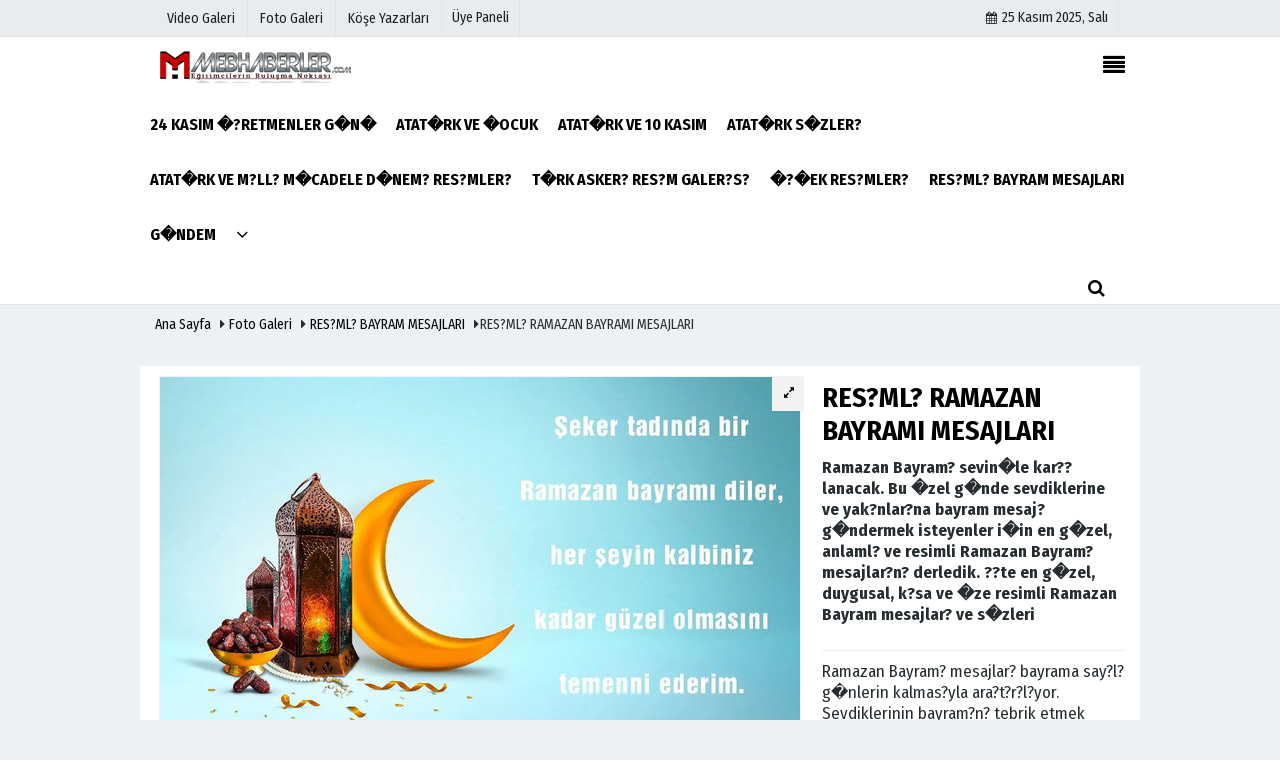

--- FILE ---
content_type: text/html; charset=UTF-8
request_url: https://www.mebhaberler.com/foto-galeri/resimli-ramazan-bayrami-mesajlari/18/
body_size: 10044
content:
        <!DOCTYPE html>
        <!--[if IE 9 ]>
        <html class="ie9" lang="tr"><![endif]-->
        <!--[if (gt IE 9)|!(IE)]><!-->
        <html lang="tr">
        <!--<![endif]-->
        <head>
            <meta name="format-detection" content="telephone=no"/>
            <meta charset="utf-8">
            <meta name="viewport" content="width=device-width,initial-scale=1,maximum-scale=5" />            <title>RES?ML? RAMAZAN BAYRAMI MESAJLARI - RES?ML? BAYRAM MESAJLARI - Meb Haberler</title>
            <meta name="description" content="Ramazan Bayram? mesajlar? bayrama say?l? g�nlerin kalmas?yla ara?t?r?l?yor. Sevdiklerinin bayram?n? tebrik etmek isteyenler i�in en g�zel, duygusal, dual?, anlaml?...">
            <meta property="og:site_name" content="https://www.mebhaberler.com"/>
            <meta property="og:title" content="RES?ML? RAMAZAN BAYRAMI MESAJLARI"/>
            <meta property="og:url" id="OgUrl" content="https://www.mebhaberler.com/foto-galeri/resimli-ramazan-bayrami-mesajlari/18/"/>
            <meta property="og:description" content="Ramazan Bayram? mesajlar? bayrama say?l? g�nlerin kalmas?yla ara?t?r?l?yor. Sevdiklerinin bayram?n? tebrik etmek isteyenler i�in en g�zel, duygusal, dual?, anlaml? k?sa ve �z resimli Ramazan Bayram? mesajlar? ve s�zlerini bir araya getirdik. ??te Ramazan Bayram?&#39;n?z m�barek olsun kutlama mesajlar?�"/>
            <meta property="og:image" id="OgImage" content="https://www.mebhaberler.com/images/galeri/2022/04/1651274607_40a4ab45cffd646efb3e937b01aafa9a_640x640.jpg"/>
            <meta property="og:type" content="article"/>
            <meta property="og:image:width" content="600"/>
            <meta property="og:image:height" content="315"/>
            <meta property="og:locale" content="tr_TR"/>
            <meta property="og:image:width" content="650"/>
            <meta property="og:image:height" content="360"/>
            <meta property="fb:app_id" content="www.facebook.com/groups/mebhabeler/" />                        <meta name="twitter:card" content="summary_large_image"/>
            <meta name="twitter:url" content="https://www.mebhaberler.com/foto-galeri/resimli-ramazan-bayrami-mesajlari/18/"/>
            <meta name="twitter:title" content="RES?ML? RAMAZAN BAYRAMI MESAJLARI"/>
            <meta name="twitter:description" content="Ramazan Bayram? sevin�le kar??lanacak. Bu �zel g�nde sevdiklerine ve yak?nlar?na bayram mesaj? g�ndermek isteyenler i�in en g�zel, anlaml? ve resimli Ramazan Bayram? mesajlar?n? derledik. ??te en g�zel, duygusal, k?sa ve �ze resimli Ramazan Bayram mesajlar? ve s�zleri"/>
            <meta name="twitter:domain" content="https://www.mebhaberler.com"/>
            <meta http-equiv="pragma" content="no-cache">
            <meta http-equiv="cache-control" content="no-cache"/>
            <meta http-equiv="content-language" content="tr"/>
            <meta http-equiv="X-UA-Compatible" content="IE=edge,chrome=1"/>
            <link rel="canonical" href="https://www.mebhaberler.com/foto-galeri/resimli-ramazan-bayrami-mesajlari/18/"/>
                        <link rel="shortcut icon" type="image/x-icon" href="https://www.mebhaberler.com/favicon.png?v=20220226001133">
            <meta name="theme-color" content="#ffffff"/>
                        <link rel="preload" href="https://fonts.googleapis.com/css?family=Fira+Sans+Condensed:400,700&display=swap" as="style">
            <link rel="stylesheet" href="https://fonts.googleapis.com/css?family=Fira+Sans+Condensed:400,700&display=swap">
                        <link rel="preload" href="https://www.mebhaberler.com/template/css/fonts/fontawesome-webfont.woff2?v=20220226001133" as="font" type="font/woff2" crossorigin>
            <link rel="preload" href="https://www.mebhaberler.com/template/css/style.php?v=20220226001133" as="style">
            <link rel="stylesheet" type="text/css" media='all' href="https://www.mebhaberler.com/template/css/style.php?v=20220226001133"/>
            <script src="https://www.mebhaberler.com/template/js/jquery.jquery-3.4.1.js?v=20220226001133"></script>
            <script>
    var newslettermessage = "Lütfen Mail adresinizi yazınız.";
    var domainname = "https://www.mebhaberler.com";
	var reklamtime = "10000";
	var _TOKEN = "030ad6ac71d28c0b30cc8f419d4659a6";
</script>            <script src="https://www.mebhaberler.com/template/js/jquery.lazyload.js" defer="defer"></script>
<script>
    $(function () {
        $("img.lazyload").lazyload();
    });

</script> 
            <script async src="https://pagead2.googlesyndication.com/pagead/js/adsbygoogle.js?client=ca-pub-7583081912632594" crossorigin="anonymous"></script>        </head>

        <body >

        <div class="cntr">
    </div>        <div class="wrr_ctr">
                <header role="banner" class="header header_6">
        <div class="h_top_part">
            <div class="top-wide" >
                <div class="cntr">
                    <div class="row">
                        <div class="col-xs-12">
                            <div class="hdr_t mb_mn var2">
                                <div class="head_wthr_info">
                                    <nav>
                                        <ul>

                                                                                            <li>
                                                    <a href="https://www.mebhaberler.com/video-galeri/" ><span>
                                                    Video Galeri</span></a>
                                                </li>
                                                                                            <li>
                                                    <a href="https://www.mebhaberler.com/foto-galeri/" ><span>
                                                    Foto Galeri</span></a>
                                                </li>
                                                                                            <li>
                                                    <a href="https://www.mebhaberler.com/kose-yazarlari/" ><span>
                                                    Köşe Yazarları</span></a>
                                                </li>
                                                                                         
                                        </ul>
                                    </nav>
                                </div>


                                <div class="lgn_blk" >
                                    <ul>                                             <li class="login_button">
                                                <a href="https://www.mebhaberler.com/kullanici-girisi/">
                                                   Üye Paneli                                                </a>
                                            </li>
                                            <li>
                                            </li>                                       
                                    </ul>
                                </div>

                                <div class="head_wthr_social w_sl_icn_header">
                                    <nav>
                                        <ul>
										     										 <li><a href="https://www.mebhaberler.com/gunun-haberleri/"><i class="fa fa-calendar"></i> <span
                                                        id="bugun">Bugün                                                        <script>
                                     
                                       function tarihsaat() {
                                           var b = new Date, g = b.getSeconds(), d = b.getMinutes(), a = b.getHours(), c = b.getDay(), h = b.getDate(), k = b.getMonth(), b = b.getFullYear();
                                           10 > a && (a = "0" + a);
                                           10 > g && (g = "0" + g);
                                           10 > d && (d = "0" + d);
                                           document.getElementById("bugun").innerHTML = h + " " + "Ocak Şubat Mart Nisan Mayıs Haziran Temmuz Ağustos Eylül Ekim Kasım Aralık".split(" ")[k] + " " + b + ", " + "Pazar Pazartesi Salı Çarşamba Perşembe Cuma Cumartesi".split(" ")[c] + " ";
                                           setTimeout("tarihsaat()", 1E3)
                                       }
                                       function CC_noErrors() {
                                           return !0
                                       }
                                       window.onerror = CC_noErrors;
                                       function bookmarksite(b, g) {
                                           document.all ? window.external.AddFavorite(g, b) : window.sidebar && window.sidebar.addPanel(b, g, "")
                                       }
                                     
                                       tarihsaat();</script></span></a></li>                                             
                                            
                                         
                                        
                                               
                                        </ul>
                                    </nav>
                                </div>
                            </div>
                        </div>
                    </div>
                </div>
            </div>
        </div>
        <div class="menu_wrap">
            <div class="mn_brd">
                <div class="cntr clearfix mn_brd_wrap">
                <div class="row">
                <span class="search_box">
                    <a title="Menu" id="toggle"><i class="fa fa-align-justify"></i></a></span>
                    <div class="col-lg-4t  col-xs-12">
                        
                           
                               <a href="https://www.mebhaberler.com" title="Meb Haberler - Güncel Eğitim Haberleri" class="logo"><img class="logotype2" src="https://www.mebhaberler.com/images/genel/logo.png?v=20220226001133" alt="Meb Haberler - Güncel Eğitim Haberleri" width="200" height="50"/></a>
                         

                        
                    </div>
                    <button id="menu_button"></button>
                    <nav role="navigation" class="m_menu menu_var2 mobilmenu" itemscope="itemscope"
                         itemtype="https://schema.org/SiteNavigationElement">
                        <ul>
                                                   <li><a href="https://www.mebhaberler.com/foto-galeri/24-kasim-ogretmenler-gunu/" title="24 KASIM �?RETMENLER G�N�"  ><span>24 KASIM �?RETMENLER G�N�</span></a></li><li><a href="https://www.mebhaberler.com/foto-galeri/ataturk-ve-cocuk/" title="ATAT�RK VE �OCUK"  ><span>ATAT�RK VE �OCUK</span></a></li><li><a href="https://www.mebhaberler.com/foto-galeri/ataturk-ve-10-kasim/" title="ATAT�RK VE 10 KASIM"  ><span>ATAT�RK VE 10 KASIM</span></a></li><li><a href="https://www.mebhaberler.com/foto-galeri/ataturk-sozleri/" title="ATAT�RK S�ZLER?"  ><span>ATAT�RK S�ZLER?</span></a></li><li><a href="https://www.mebhaberler.com/foto-galeri/ataturk-ve-milli-mucadele-donemi-resimleri/" title="ATAT�RK VE M?LL? M�CADELE D�NEM? RES?MLER?"  ><span>ATAT�RK VE M?LL? M�CADELE D�NEM? RES?MLER?</span></a></li><li><a href="https://www.mebhaberler.com/foto-galeri/turk-askeri-resim-galerisi/" title="T�RK ASKER? RES?M GALER?S?"  ><span>T�RK ASKER? RES?M GALER?S?</span></a></li><li><a href="https://www.mebhaberler.com/foto-galeri/cicek-resimleri/" title="�?�EK RES?MLER?"  ><span>�?�EK RES?MLER?</span></a></li><li><a href="https://www.mebhaberler.com/foto-galeri/resimli-bayram-mesajlari/" title="RES?ML? BAYRAM MESAJLARI"  ><span>RES?ML? BAYRAM MESAJLARI</span></a></li><li><a href="https://www.mebhaberler.com/foto-galeri/gundem/" title="G�ndem"  ><span>G�ndem</span></a></li>                                <li class="allcategory">
                                    <a href="#" title="Tümü"><i class="fa fa-angle-down"></i></a>
                                    <div class='sub_menu_wrap type_2 clearfix'>
                                        <ul>
                                                                                                                                               <li>
                                                    <a href="https://www.mebhaberler.com/foto-galeri/kadin/" title="Kad?n">Kad?n</a>
                                                </li>
                                                                                                    
                                                                                                                                                   <li>
                                                    <a href="https://www.mebhaberler.com/foto-galeri/fragman/" title="Fragman">Fragman</a>
                                                </li>
                                                                                                    
                                                                                                                                                   <li>
                                                    <a href="https://www.mebhaberler.com/foto-galeri/teknoloji/" title="Teknoloji">Teknoloji</a>
                                                </li>
                                                                                                    
                                                                                                                                                   <li>
                                                    <a href="https://www.mebhaberler.com/foto-galeri/sinema/" title="Sinema">Sinema</a>
                                                </li>
                                                                                                    
                                                                                                                                                   <li>
                                                    <a href="https://www.mebhaberler.com/foto-galeri/yasam/" title="Ya?am">Ya?am</a>
                                                </li>
                                                                                                    
                                                                                                                                                   <li>
                                                    <a href="https://www.mebhaberler.com/foto-galeri/magazin/" title="Magazin">Magazin</a>
                                                </li>
                                                                                                    
                                                                                                                                                   <li>
                                                    <a href="https://www.mebhaberler.com/foto-galeri/komedi/" title="Komedi">Komedi</a>
                                                </li>
                                                                                                    
                                                                                                                                                   <li>
                                                    <a href="https://www.mebhaberler.com/foto-galeri/keyif/" title="Keyif">Keyif</a>
                                                </li>
                                                                                                    
                                                                                                                                                   <li>
                                                    <a href="https://www.mebhaberler.com/foto-galeri/kultur-sanat/" title="K�lt�r Sanat">K�lt�r Sanat</a>
                                                </li>
                                                                                                    
                                                                                                                                                   <li>
                                                    <a href="https://www.mebhaberler.com/foto-galeri/seyahat/" title="SEYAHAT">SEYAHAT</a>
                                                </li>
                                                                                                    
                                                                                                                                                   <li>
                                                    <a href="https://www.mebhaberler.com/foto-galeri/cocuklar/" title="�OCUKLAR">�OCUKLAR</a>
                                                </li>
                                                                                                    
                                                                                                                                                   <li>
                                                    <a href="https://www.mebhaberler.com/foto-galeri/spor/" title="SPOR">SPOR</a>
                                                </li>
                                                                                                    
                                                                                                                                                   <li>
                                                    <a href="https://www.mebhaberler.com/foto-galeri/ekonomi/" title="EKONOM?">EKONOM?</a>
                                                </li>
                                                                                                    
                                                                                        </ul>
                                    </div>
                                </li>
                                                                                                             </ul>
                    </nav>
                    <div class="search-holder head_search">
                        <div class="search_box">
                            <button class="search_button button button_orange_hover">
                                <i class="fa fa-search"></i>
                            </button>
                        </div>
                        <div class="searchform_wrap var2">
                            <div class="cntr vc_child h_inherit relative">
                                <form role="search" action="https://www.mebhaberler.com/template/search.php" method="get">

                                    <input required minlength="3" id="search"  autocomplete="off" type="text" name="galeri" placeholder="Aranacak Kelime..."><input type="hidden" name="type" value="2">
                                    
                        <input type="hidden" name="token"> </form>
                                <button for="promo" class="close_search_form">
                                    <i class="fa fa-times"></i>
                                </button>
                            </div>
                        </div>
                    </div>
                </div></div>
            </div>
        </div>
    </header>
    <div class="overlayx" id="overlay">
        <nav class="overlayx-menu cntr-fluid">
            <div class="navrow row">
                <div class="navmenu-col col col-xs-3">

                    <ul>
                                                    <li><a href="https://www.mebhaberler.com/kullanici-girisi/">Üye Paneli</a></li>
                                                                            <li><a href="https://www.mebhaberler.com/tum-haberler/"  title="Haber Arşivi">
                                    Haber Arşivi</a></li>
                                                                            <li>
                                <a href="https://www.mebhaberler.com/gazete-arsivi/"  title="Gazete Arşivi">Gazete Arşivi</a>
                            </li>
                                                                            <li>
                                <a href="https://www.mebhaberler.com/gunun-haberleri/"  title="Günün Haberleri">Günün Haberleri</a>
                            </li>
                                            </ul>
                </div>
                <div class="navmenu-col col col-xs-3">
                    <ul>
                                                    <li>
                                <a href="https://www.mebhaberler.com/hava-durumu/"  title="Hava Durumu">Hava Durumu</a>
                            </li>
                                                                            <li>
                                <a href="https://www.mebhaberler.com/gazete-mansetleri/"  title="Gazete Manşetleri"> Gazete Manşetleri</a>
                            </li>
                                                                            <li>
                                <a href="https://www.mebhaberler.com/anketler/"  title="Anketler">Anketler</a>
                            </li>
                                                                            <li>
                                <a href="https://www.mebhaberler.com/biyografiler/"  title="Biyografiler">Biyografiler</a>
                            </li>
                                            </ul>
                </div>
                <div class="navmenu-col col col-xs-3">
                    <ul>
                                                    <li>
                                <a href="https://www.mebhaberler.com/kose-yazarlari/"  title="Köşe Yazarları">Köşe Yazarları</a></li>
                                                                            <li>
                                <a href="https://www.mebhaberler.com/video-galeri/"  title="Video Galeri">Video Galeri</a>
                            </li>
                                                                            <li>
                                <a href="https://www.mebhaberler.com/foto-galeri/"  title="Foto Galeri">Foto Galeri</a>
                            </li>
                                                                                     <li>
                                        <a href="https://www.mebhaberler.com/etkinlikler/"  title="Etkinlikler">Etkinlikler</a>
                                    </li>
                                
                    </ul>
                </div>
                <div class="navmenu-col col col-xs-3">
                    <ul>
                        <li><a href="https://www.mebhaberler.com/kunye.html" title="K�nye" >K�nye</a></li><li><a href="https://www.mebhaberler.com/iletisim.html" title="?leti?im" >?leti?im</a></li><li><a href="https://www.mebhaberler.com/cerez-politikasi.html" title="�erez Politikas?" >�erez Politikas?</a></li><li><a href="https://www.mebhaberler.com/gizlilik-ilkeleri.html" title="Gizlilik ?lkeleri" >Gizlilik ?lkeleri</a></li>                    </ul>
                </div>
            </div>
        </nav>
    </div>
   
   
    <div class="clearfix"></div>
    
   <div class="mobileMenux mb5">
    <ul>
                     <li>
                <a href="https://www.mebhaberler.com/video-galeri/" title="Videolar"><i class="fa fa-caret-right"></i> Videolar</a>
            </li>
                            <li>
                <a href="https://www.mebhaberler.com/foto-galeri/" title="Galeriler"><i class="fa fa-caret-right"></i> Galeriler</a>
            </li>
                            <li>
                <a href="https://www.mebhaberler.com/kose-yazarlari/" title="Yazarlar"><i class="fa fa-caret-right"></i> Yazarlar</a>
            </li>
                             <li>
                <a href="https://www.mebhaberler.com/kullanici-girisi/" title="Üye Paneli"><i class="fa fa-caret-right"></i> Üye Paneli</a>
            </li>
            </ul>
    </div>
        
     <div class="clearfix"></div>
     
            <div id="scrollPage">
                <div class="breadcrumb">
                    <div class="cntr">
                        <div>
                        <span><a href="https://www.mebhaberler.com">Ana Sayfa</a></span>
                            <i class="fa fa-caret-right"></i>
                            <span><a href="https://www.mebhaberler.com/foto-galeri/">Foto Galeri</a></span>
                            <i class="fa fa-caret-right"></i>
                            <span><a href="https://www.mebhaberler.com/foto-galeri/resimli-bayram-mesajlari/">RES?ML? BAYRAM MESAJLARI</a></span>
                            <i class="fa fa-caret-right"></i>RES?ML? RAMAZAN BAYRAMI MESAJLARI                        </div>
                    </div>
                </div>
                <div class="content">
                                        <div class="cntr ">
                                                                        <div class="paddingt"></div>
                        <div class="row white-background">
                            <div
                                class="white-background paddingt col-lg-8 col-md-8 col-sm-12 col-xs-12">
                                <div>
                                    <div class="gallerydetail" style="width: 100%;">
                                        <a id="GalleryImageFancy"
                                           class="image-link jackbox jackbox_button button button_grey_light"
                                           href="https://www.mebhaberler.com/images/galeri/2022/04/1651274607_40a4ab45cffd646efb3e937b01aafa9a_640x640.jpg">
                                            <i class="fa fa-expand"></i>
                                        </a>
                                        <img id="GalleryImage" class="photogalleryimg img-responsive"
                                             src="https://www.mebhaberler.com/images/galeri/2022/04/1651274607_40a4ab45cffd646efb3e937b01aafa9a_640x640.jpg"
                                             alt="Ramazan Bayram? mesajlar? bayrama say?l? g�nlerin kalmas?yla ara?t?r?l?yor. Sevdiklerinin bayram?n? tebrik etmek isteyenler i�in en g�zel, duygusal, dual?, anlaml? k?sa ve �z resimli Ramazan Bayram? mesajlar? ve s�zlerini bir araya getirdik. ??te Ramazan Bayram?'n?z m�barek olsun kutlama mesajlar?�" style="cursor:pointer;">
                                    </div>
                                </div>
                                
                                
                                <div class="paddingt mb10"><div class="row" ><div align="center" class="col-md-12" id="reklam" style="margin-bottom:15px;"><script async src="https://pagead2.googlesyndication.com/pagead/js/adsbygoogle.js?client=ca-pub-7583081912632594"
     crossorigin="anonymous"></script>
<!-- ESNEK KARE -->
<ins class="adsbygoogle"
     style="display:block"
     data-ad-client="ca-pub-7583081912632594"
     data-ad-slot="7744219578"
     data-ad-format="auto"
     data-full-width-responsive="true"></ins>
<script>
     (adsbygoogle = window.adsbygoogle || []).push({});
</script></div></div></div>
                         
                          
        <ul class="pagination mb10">
     <li><a class="gallery-prev"> <i class="fa fa-angle-left"></i> önceki </a></li>
       
    <li><a class="gallery-next"> sonraki <i class="fa fa-angle-right"></i> </a></li>
        </ul>                                
                                <div class="clearfix"></div>
                                                                                                
                                        
                                                                   <div class="paddingt"></div>
                                    <script>
        if (typeof wabtn4fg === "undefined") {
            wabtn4fg = 1;
            h = document.head || document.getElementsByTagName("head")[0];
            s = document.createElement("script");
            s.type = "text/javascript";
            s.src = "https://www.mebhaberler.com/template/js/whatsapp-button.js";
            h.appendChild(s)
        }
    </script>
    <div class="socialButtonv1 socialButtonv1-mobile paddingt">
        <ul>
            <li>
                <a onclick="ShareOnFacebook("https://www.mebhaberler.com/foto-galeri/resimli-ramazan-bayrami-mesajlari/18/");return false;" class="facebook-big"><i
                    class="fa fa-facebook"></i></a>
            </li>
            <li>
                <a onclick="ShareOnTwitter('https://www.mebhaberler.com/foto-galeri/resimli-ramazan-bayrami-mesajlari/18/', 'tr', '', 'RES?ML? RAMAZAN BAYRAMI MESAJLARI')"
                   class="twitter-big"><i class="fa fa-twitter"></i></a>
            </li>
            <li>
                <a href="whatsapp://send?text=RES?ML? RAMAZAN BAYRAMI MESAJLARI https://www.mebhaberler.com/foto-galeri/resimli-ramazan-bayrami-mesajlari/18/" class="whatsapp-big"
                   data-action="share/whatsapp/share"><i class="fa fa-whatsapp"></i></a>
            </li>
             <li>
				<a href="https://t.me/share/url?url=https://www.mebhaberler.com/foto-galeri/resimli-ramazan-bayrami-mesajlari/18/&text=RES?ML? RAMAZAN BAYRAMI MESAJLARI" class="telegram-big" data-action="share/whatsapp/share">
					<i class="fa fa-telegram"></i>
			</a>
			</li>
            
             <li>
				<a href="http://www.linkedin.com/shareArticle?url=https://www.mebhaberler.com/foto-galeri/resimli-ramazan-bayrami-mesajlari/18/" class="linkedin-big" target="_blank" title="linkedin">
					<i class="fa fa-linkedin"></i>
				</a>
			</li>
                    
                 <li>
				<a href="http://pinterest.com/pin/create/button/?url=https://www.mebhaberler.com/foto-galeri/resimli-ramazan-bayrami-mesajlari/18/&media=https://www.mebhaberler.com/images/haberler/2022/04/1651274607_40a4ab45cffd646efb3e937b01aafa9a_640x640.jpg&description=RES?ML? RAMAZAN BAYRAMI MESAJLARI" class="pinterest-big" target="_blank" title="Pinterest">
					<i class="fa fa-pinterest"></i>
				</a>
			</li>
        </ul>
    </div>
    <div class="desktop-social clearfix">
        <div class="clearfix">
            <ul class="shr-b-2 pull-left">
                <li class="facebook">
                    <a href="https://www.facebook.com/sharer/sharer.php?s=100&p[url]=https://www.mebhaberler.com/foto-galeri/resimli-ramazan-bayrami-mesajlari/18/"
                       title="Facebook"
                       onclick="window.open(this.href, 'facebook-share', 'width=570,height=290');return false;"><i
                            class="fa fa-facebook"
                            style="cursor: pointer"></i><span>Facebook'ta Paylaş</span></a>
                </li>
                <li class="twitter">
                    <a onclick="ShareOnTwitter('https://www.mebhaberler.com/foto-galeri/resimli-ramazan-bayrami-mesajlari/18/', 'tr', '', 'RES?ML? RAMAZAN BAYRAMI MESAJLARI')"
                       style="cursor: pointer" title="Twitter"><i
                            class="fa fa-twitter"></i><span>Tweetle</span></a>
                </li>
                
                 <li class="whatsapp">
						<a href="https://web.whatsapp.com/send?text=RES?ML? RAMAZAN BAYRAMI MESAJLARI https://www.mebhaberler.com/foto-galeri/resimli-ramazan-bayrami-mesajlari/18/" data-action="share/whatsapp/share" target="_blank" title="Whatsapp">
							<i class="fa fa-whatsapp"></i><span>Paylaş</span>
						</a>
					</li>
                    
                    
                       <li class="telegram">
				<a href="https://t.me/share/url?url=https://www.mebhaberler.com/foto-galeri/resimli-ramazan-bayrami-mesajlari/18/&text=RES?ML? RAMAZAN BAYRAMI MESAJLARI" class="telegram-big" target="_blank">
					<i class="fa fa-telegram"></i><span>Paylaş</span>
			</a>
			</li>
                <li class="linkedin googles">
                    <a onclick="ShareOnLinkedin('https://www.mebhaberler.com/foto-galeri/resimli-ramazan-bayrami-mesajlari/18/');return false;" title="Linkedin"
                       style="cursor: pointer"><i
                            class="fa fa-linkedin"></i><span>Paylaş</span></a>
                </li>
                 <li class="pinterest googles">

                <a href="http://pinterest.com/pin/create/button/?url=https://www.mebhaberler.com/foto-galeri/resimli-ramazan-bayrami-mesajlari/18/&media=https://www.mebhaberler.com/images/galeri/2022/04/1651274607_40a4ab45cffd646efb3e937b01aafa9a_640x640.jpg&description=RES?ML? RAMAZAN BAYRAMI MESAJLARI" target="_blank" title="Pinterest"
                   style="cursor:pointer;"><i
                        class="fa fa-pinterest"></i><span>Paylaş</span></a>
            </li>
            
            </ul>
        </div>
        <div class="clearfix"></div>
    </div>
                            </div>
 
                            <div
                                class="col-lg-4 col-md-4 col-sm-12 col-xs-12">
                                                                    <div class="glstle">
                                        <h1>RES?ML? RAMAZAN BAYRAMI MESAJLARI</h1>
                                    </div>
                                                                        <p class="gallerytext paddingt"><b>Ramazan Bayram? sevin�le kar??lanacak. Bu �zel g�nde sevdiklerine ve yak?nlar?na bayram mesaj? g�ndermek isteyenler i�in en g�zel, anlaml? ve resimli Ramazan Bayram? mesajlar?n? derledik. ??te en g�zel, duygusal, k?sa ve �ze resimli Ramazan Bayram mesajlar? ve s�zleri</b></p>
                                    <hr>
                                                                        <div id="Ozet" class="gallerytext mb10 paddingt">
                                        Ramazan Bayram? mesajlar? bayrama say?l? g�nlerin kalmas?yla ara?t?r?l?yor. Sevdiklerinin bayram?n? tebrik etmek isteyenler i�in en g�zel, duygusal, dual?, anlaml? k?sa ve �z resimli Ramazan Bayram? mesajlar? ve s�zlerini bir araya getirdik. ??te Ramazan Bayram?'n?z m�barek olsun kutlama mesajlar?�                                    </div>
                                                               
                                                                                                                                   
                                <div class="clearfix"></div>
                            </div>
                        </div>
                                            </div><div class="cntr paddingt">
             
                    <div class="row vertical">
                <div
                class="col-lg-4 col-md-4 col-md-4 col-xs-12">
                <div class="scale_image_container">
                    <a href="https://www.mebhaberler.com/foto-galeri/ogretmenler-gunu/4/"                        title="�?RETMENLER G�N�">
                         <img src="https://www.mebhaberler.com/images/grey.gif" data-src="https://www.mebhaberler.com/images/galeri/2022/11/ogretmenler-gunu.jpg" width="100%" height="100%" alt="�?RETMENLER G�N�" class="scale_image lazyload"/>                    </a>
                </div>
                <div class="post_text">
							<span class="post_title t2">
								<a href="https://www.mebhaberler.com/foto-galeri///"                                    title="�?RETMENLER G�N�">
									�?RETMENLER G�N�								</a>
							</span>

                </div>
            </div>

                        <div
                class="col-lg-4 col-md-4 col-md-4 col-xs-12">
                <div class="scale_image_container">
                    <a href="https://www.mebhaberler.com/foto-galeri/resimli-ramazan-bayrami-mesajlari/18/"                        title="RES?ML? RAMAZAN BAYRAMI MESAJLARI">
                         <img src="https://www.mebhaberler.com/images/grey.gif" data-src="https://www.mebhaberler.com/images/galeri/2022/04/resimli-ramazan-bayrami-mesajlari.jpg" width="100%" height="100%" alt="RES?ML? RAMAZAN BAYRAMI MESAJLARI" class="scale_image lazyload"/>                    </a>
                </div>
                <div class="post_text">
							<span class="post_title t2">
								<a href="https://www.mebhaberler.com/foto-galeri///"                                    title="RES?ML? RAMAZAN BAYRAMI MESAJLARI">
									RES?ML? RAMAZAN BAYRAMI MESAJLARI								</a>
							</span>

                </div>
            </div>

                        <div
                class="col-lg-4 col-md-4 col-md-4 col-xs-12">
                <div class="scale_image_container">
                    <a href="https://www.mebhaberler.com/foto-galeri/ataturk-ve-milli-mucadele/17/"                        title="ATAT�RK VE M?LL? M�CADELE">
                         <img src="https://www.mebhaberler.com/images/grey.gif" data-src="https://www.mebhaberler.com/images/galeri/2022/01/ataturk-ve-milli-mucadele_1.jpg" width="100%" height="100%" alt="ATAT�RK VE M?LL? M�CADELE" class="scale_image lazyload"/>                    </a>
                </div>
                <div class="post_text">
							<span class="post_title t2">
								<a href="https://www.mebhaberler.com/foto-galeri///"                                    title="ATAT�RK VE M?LL? M�CADELE">
									ATAT�RK VE M?LL? M�CADELE								</a>
							</span>

                </div>
            </div>

            <div class="clearfix"></div></div>
                    
                                              <div class="tags_section side_bar_tabs">
                            <div class="widget_tags">
                                <div class="box-tags">
                                    <a href="https://www.mebhaberler.com/galeri/resimli-ramazan-bayrami-mesajlari/"  class="btn-tags" title="resimli ramazan bayrami mesajlari"><i class="icon-tags"></i> resimli ramazan bayrami mesajlari</a>                                </div>
                            </div>
                        </div>
                                        </div>
                </div>
            </div>
            <footer class="footer footer_1">
                        <div class="footer_top_part">
                <div class="cntr">
                    <div class="row">
                    
                                             
                       
                                        
                        <div class="col-lg-4 col-md-4 col-sm-12 col-xs-12">

<div class="widget footerx wdg_ctg">
								<ul class="ctrs_lst">
                                <li class="marginbttm">
                                <ul>
                                   
								 
								                                                
<li><a href="https://www.mebhaberler.com/asayis/" title="Asayiş">Asayiş</a></li>
 
								                                                
<li><a href="https://www.mebhaberler.com/atama/" title="Atama">Atama</a></li>
 
								                                                
<li><a href="https://www.mebhaberler.com/bilim-ve-teknoloji/" title="Bilim ve Teknoloji">Bilim ve Teknoloji</a></li>
 
								                                                
<li><a href="https://www.mebhaberler.com/dunya/" title="Dünya">Dünya</a></li>
 
								                                                
<li><a href="https://www.mebhaberler.com/egitim/" title="Eğitim">Eğitim</a></li>
 
								                                                
<li><a href="https://www.mebhaberler.com/ekonomi/" title="Ekonomi">Ekonomi</a></li>
 
								                                                
<li><a href="https://www.mebhaberler.com/gundem/" title="Gündem">Gündem</a></li>
 
								                                                
<li><a href="https://www.mebhaberler.com/genel/" title="Genel">Genel</a></li>
 
								                                                
<li><a href="https://www.mebhaberler.com/kultur-sanat/" title="Kültür-Sanat">Kültür-Sanat</a></li>
 
								                                                
<li><a href="https://www.mebhaberler.com/magazin/" title="Magazin">Magazin</a></li>
 
								                                                
<li><a href="https://www.mebhaberler.com/mevzuat/" title="Mevzuat">Mevzuat</a></li>
 
								                                                
<li><a href="https://www.mebhaberler.com/politika/" title="Politika">Politika</a></li>
 
								                                                
<li><a href="https://www.mebhaberler.com/saglik/" title="Sağlık">Sağlık</a></li>
 
								                                                
<li><a href="https://www.mebhaberler.com/sinav/" title="Sınav">Sınav</a></li>
 
								                                                
<li><a href="https://www.mebhaberler.com/sendika/" title="Sendika">Sendika</a></li>
 
								                                                
<li><a href="https://www.mebhaberler.com/spor/" title="Spor">Spor</a></li>
 
								                                                
<li><a href="https://www.mebhaberler.com/yerel/" title="Yerel">Yerel</a></li>


                                </ul> 
                                 </li> 
                                 </ul> 
                                </div>
  
                           <hr /><div class="widget w_sl_icn clearfix">
                        
                            <span class="widget_title t3">SOSYAL AĞLAR</span>                                <ul>
                                                                            <li class="facebook">
                                            <a href="https://www.facebook.com/groups/mebhabeler/" aria-label="https://www.facebook.com/groups/mebhabeler/"
                                               class="fb" target="_blank"  title="https://www.facebook.com/groups/mebhabeler/">
                                                <i class="fa fa-facebook"></i>
                                            </a>
                                        </li>
                                                                                                                                                    <li class="twitter">
                                            <a href="https://twitter.com/Mebhaberler" aria-label="https://twitter.com/Mebhaberler"
                                               class="twitter" target="_blank" title="https://twitter.com/Mebhaberler">
                                                <i class="fa fa-twitter"></i>
                                            </a>
                                        </li>
                                                                                                                                                                                                                                               
                       
                                </ul>
                                
                             
                                
                            </div>
                            
                            
                            
                            
                            
                               
                                
                            
                        </div>
                        
                        
                        
                       
                        
                        
                        
                        
                        <div class="col-lg-4 col-md-4 col-sm-12 col-xs-12">
                            <div class="widget footerx wdg_ctg">

                                <ul class="ctrs_lst">
                                    <li>
                                        <ul>
                                                                                            <li>
                                                    <a href="https://www.mebhaberler.com/foto-galeri/"  title="Foto Galeri">Foto Galeri</a>
                                                </li>
                                            
                                                                                            <li>
                                                    <a href="https://www.mebhaberler.com/video-galeri/"  title="Video Galeri">Video Galeri</a>
                                                </li>
                                            

                                                                                            <li>
                                                    <a href="https://www.mebhaberler.com/kose-yazarlari/"  title="Köşe Yazarları">Köşe Yazarları</a>
                                                </li>
                                            
                                                                                            <li>
                                                    <a href="https://www.mebhaberler.com/biyografiler/"  title="Biyografiler">Biyografiler</a>
                                                </li>
                                            

                                                                                            <li>
                                                    <a href="https://www.mebhaberler.com/anketler/"  title="Anketler">Anketler</a>
                                                </li>
                                            

                                                                                            <li>
                                                    <a href="https://www.mebhaberler.com/etkinlikler/"  title="Etkinlikler">Etkinlikler</a>
                                                </li>
                                                                                        
                                            
                                                                                     </ul>
                                    </li>
                                </ul>


                                                                                            </div>
                        </div>
                        <div
                            class="col-lg-4 col-md-4 col-sm-12 col-xs-12">
                            
                            
                            
                                   
                            <div class="widget footerx wdg_ctg">
                                <ul class="ctrs_lst">
                                    <li>
                                        <ul>
                                                                                            <li>
                                                    <a href="https://www.mebhaberler.com/hava-durumu/"  title="Hava Durumu">Hava Durumu</a>
                                                </li>
                                                                                                                                        <li>
                                                    <a href="https://www.mebhaberler.com/gunun-haberleri/"  title="Günün Haberleri">Günün Haberleri</a>
                                                </li>
                                                                                                                                        <li>
                                                    <a href="https://www.mebhaberler.com/gazete-mansetleri/"  title="Gazete Manşetleri">Gazete Manşetleri</a>
                                                </li>
                                                                                                                                        <li>
                                                    <a href="https://www.mebhaberler.com/tum-haberler/"  title="Haber Arşivi">Haber Arşivi</a>
                                                </li>
                                                                                                                                        <li>
                                                    <a href="https://www.mebhaberler.com/gazete-arsivi/"  title="Gazete Arşivi">Gazete Arşivi</a>
                                                </li>
                                                                                                                                    <li>
                                                <a href="https://www.mebhaberler.com/kullanici-girisi/" title="Üye Paneli">Üye Paneli</a>
                                            </li>                                        


                                        </ul>
                                    </li>
                                </ul>
                                <div class="sanalbasin">
                                                                    </div>

                        </div>
                    </div>
                </div>
            </div>
            <hr/>

            <div class="footer_b_prt">
                <div class="cntr clearfix">
                    <p>
                        <em>
                            Sitemizde bulunan yazı , video, fotoğraf ve haberlerin her hakkı saklıdır.<br>İzinsiz veya kaynak gösterilemeden kullanılamaz.</em>
                        </p>                    <div class="mb_mn">
                        <nav>
                            <ul>
                                <li class="mbt10"><a href="https://www.mebhaberler.com/kunye.html" title="K�nye" >K�nye</a></li><li class="mbt10"><a href="https://www.mebhaberler.com/iletisim.html" title="?leti?im" >?leti?im</a></li><li class="mbt10"><a href="https://www.mebhaberler.com/cerez-politikasi.html" title="�erez Politikas?" >�erez Politikas?</a></li><li class="mbt10"><a href="https://www.mebhaberler.com/gizlilik-ilkeleri.html" title="Gizlilik ?lkeleri" >Gizlilik ?lkeleri</a></li>                                                            <li><a href="https://www.mebhaberler.com/rss.html" title="Rss" target="_blank">Rss</a></li>
                                                                                     <li><a href="https://www.mebhaberler.com/siteneekle.php" title="Sitene Ekle" target="_blank">Sitene Ekle</a></li>
                                                        </ul>
                        </nav>
                    </div>
                </div>
            </div>
            
             <div class="footer_b_prt">
                <div class="cntr clearfix">
                    <div class="mb_mn2" style="margin-top:-15px;">
                        <nav>
                            <ul>
                                <li>
                                    <strong></strong>
                                </li>
                            </ul>
                        </nav>
                    </div>
                                                                        <div class="mb_mn" style="margin-top:-20px;margin-right:10px;">
                                <nav>
                                    <ul>
                                        <li>
                                            <a href="https://www.tumeva.com" rel="external" title="Haber Yazılımı" class="copyrightfont">Haber Yazılımı</a>
                                        </li>
                                    </ul>
                                </nav>
                            </div>
                                        </div>
            </div>

            </footer>        </div>
        
        <script type="text/javascript">
                                    var imNext = new Image();
                                                                        imNext.src = "https://www.mebhaberler.com/images/galeri/2022/04/1651274607_40a4ab45cffd646efb3e937b01aafa9a_640x640.jpg";
                                    
                                    var site_origin = window.location.origin;
                                    var sira = 1;
                                    var galleryData = {
                                                                                "1": {
                                            "url": "https://www.mebhaberler.com/foto-galeri\/resimli-ramazan-bayrami-mesajlari\/18\/resim\/1",
                                            "image": "https://www.mebhaberler.com/images/galeri/2022/04/1651274607_40a4ab45cffd646efb3e937b01aafa9a_640x640.jpg",
                                            "Ozet": ,
                                            "resim_id": "197",
                                            "hit": "3966"
                                        }
                                        ,                                        "2": {
                                            "url": "https://www.mebhaberler.com/foto-galeri\/resimli-ramazan-bayrami-mesajlari\/18\/resim\/2",
                                            "image": "https://www.mebhaberler.com/images/galeri/2022/04/1651274607_70ae5b3ddf292e53d8ef2666634eadba_640x640.jpg",
                                            "Ozet": ,
                                            "resim_id": "198",
                                            "hit": "3973"
                                        }
                                        ,                                        "3": {
                                            "url": "https://www.mebhaberler.com/foto-galeri\/resimli-ramazan-bayrami-mesajlari\/18\/resim\/3",
                                            "image": "https://www.mebhaberler.com/images/galeri/2022/04/1651274608_02e82912cd878d277c35084dc3083008_640x640.jpg",
                                            "Ozet": ,
                                            "resim_id": "199",
                                            "hit": "3971"
                                        }
                                        ,                                        "4": {
                                            "url": "https://www.mebhaberler.com/foto-galeri\/resimli-ramazan-bayrami-mesajlari\/18\/resim\/4",
                                            "image": "https://www.mebhaberler.com/images/galeri/2022/04/1651274608_488cd34e9c11bf68296fec51cb90b71c_640x640.jpg",
                                            "Ozet": ,
                                            "resim_id": "200",
                                            "hit": "3970"
                                        }
                                        ,                                        "5": {
                                            "url": "https://www.mebhaberler.com/foto-galeri\/resimli-ramazan-bayrami-mesajlari\/18\/resim\/5",
                                            "image": "https://www.mebhaberler.com/images/galeri/2022/04/1651274607_a9b7303a2e4aa0582506df577886611b_640x640.jpg",
                                            "Ozet": ,
                                            "resim_id": "201",
                                            "hit": "3969"
                                        }
                                        ,                                        "6": {
                                            "url": "https://www.mebhaberler.com/foto-galeri\/resimli-ramazan-bayrami-mesajlari\/18\/resim\/6",
                                            "image": "https://www.mebhaberler.com/images/galeri/2022/04/1651274608_53de236f47c8632cae48e1ccaf37c350_640x640.jpg",
                                            "Ozet": ,
                                            "resim_id": "202",
                                            "hit": "3969"
                                        }
                                        ,                                        "7": {
                                            "url": "https://www.mebhaberler.com/foto-galeri\/resimli-ramazan-bayrami-mesajlari\/18\/resim\/7",
                                            "image": "https://www.mebhaberler.com/images/galeri/2022/04/1651274607_d51a35506128f9a426693ea0d047a134_640x640.jpg",
                                            "Ozet": ,
                                            "resim_id": "203",
                                            "hit": "3969"
                                        }
                                        ,                                        "8": {
                                            "url": "https://www.mebhaberler.com/foto-galeri\/resimli-ramazan-bayrami-mesajlari\/18\/resim\/8",
                                            "image": "https://www.mebhaberler.com/images/galeri/2022/04/1651274607_9dd325ec1805b31bd546cbbe26a49bb1_640x640.jpg",
                                            "Ozet": ,
                                            "resim_id": "204",
                                            "hit": "3968"
                                        }
                                        ,                                        "9": {
                                            "url": "https://www.mebhaberler.com/foto-galeri\/resimli-ramazan-bayrami-mesajlari\/18\/resim\/9",
                                            "image": "https://www.mebhaberler.com/images/galeri/2022/04/1651274607_c2d93af36d979c1a78981acd404b4ab0_640x640.jpg",
                                            "Ozet": ,
                                            "resim_id": "205",
                                            "hit": "3968"
                                        }
                                        ,                                        "10": {
                                            "url": "https://www.mebhaberler.com/foto-galeri\/resimli-ramazan-bayrami-mesajlari\/18\/resim\/10",
                                            "image": "https://www.mebhaberler.com/images/galeri/2022/04/1651274608_45f26794acb726cbce3658ce7fac77c7_640x640.jpg",
                                            "Ozet": ,
                                            "resim_id": "206",
                                            "hit": "3968"
                                        }
                                        ,                                        "11": {
                                            "url": "https://www.mebhaberler.com/foto-galeri\/resimli-ramazan-bayrami-mesajlari\/18\/resim\/11",
                                            "image": "https://www.mebhaberler.com/images/galeri/2022/04/1651274608_627777f38f9d32805537ee5d112a2731_640x640.jpg",
                                            "Ozet": ,
                                            "resim_id": "207",
                                            "hit": "3968"
                                        }
                                        ,                                        "12": {
                                            "url": "https://www.mebhaberler.com/foto-galeri\/resimli-ramazan-bayrami-mesajlari\/18\/resim\/12",
                                            "image": "https://www.mebhaberler.com/images/galeri/2022/04/1651274608_f735089002beb9c851e305b9bb965dfd_640x640.jpg",
                                            "Ozet": ,
                                            "resim_id": "208",
                                            "hit": "3970"
                                        }
                                                                            };


                                    var historyInject = false;


                                    function ajaxPush(direction) {
                                        if (direction == "left" || direction == "right") {
                                            if (direction == "left") {
                                                if (12 == sira
                                            )
                                                {
                                                    //sira = 1;
                                                    window.location.href = 'https://www.mebhaberler.com/foto-galeri/ataturk-ve-milli-mucadele/17/';                                                }
                                            else
                                                {
                                                    sira++;
                                                }
                                            } else {
                                                if (sira == 1) {
                                                    sira = 12;
                                                } else {
                                                    sira--;
                                                }
                                            }


                                            $('#GalleryImage').click(function (e) {
                                                $('#GalleryImager').attr('class', galleryData[sira].id);
                                            });

                                            $('#hit').html(galleryData[sira].hit);
                                            $('#OgImage').attr('content', galleryData[sira].image);
                                            $('#OgUrl').attr('content', galleryData[sira].url);
                                            $('#OgOzet').attr('href', galleryData[sira].url);
                                            $('.desktop-social .facebooksc a').attr({
                                                href: function () {
                                                    var link = $(this).attr('href');
                                                    link = link.replace(/(.*\[url\]=)(.*)/i, '$1') + galleryData[sira].url;
                                                    return link.replace(/amp;/ig, '');
                                                }
                                            });
                                            $('.desktop-social .twittersc a').attr({
                                                href: function () {
                                                    var link = $(this).attr('href');
                                                    link = link.replace(/(.*&url=)(.*)/i, '$1') + galleryData[sira].url;
                                                    return link.replace(/amp;/ig, '');
                                                }
                                            });

                                            $('.desktop-social .linkedin a').attr({
                                                onclick: function () {
                                                    var link = $(this).attr('onclick');
                                                    link = link.replace(/([^\(]+\()(?:.*)(\).*)/i, '$1\'' + galleryData[sira].url + '\'$2');
                                                    return link.replace(/amp;/ig, '');
                                                }
                                            });
                                            $('#GalleryImage').attr('src', galleryData[sira].image);
                                            $('#GalleryImageFancy').attr('href', galleryData[sira].image);
                                            $('#Ozet').html(galleryData[sira].Ozet);
                                            var imNext = new Image();
                                            imNext.src = galleryData[sira].image;

                                            history.pushState({}, '', galleryData[sira].url);
                                            historyInject = true;
                                            $('.galllery-content .prev').html(sira);


                                            var site_url = 'https://www.mebhaberler.com';

                                            function GalleryHit(id, modul) {
                                                $.get(site_url + '/template/galleryhit.php?id=' + id, function (hit) {
                                                    $(".hit-" + modul + id).text(hit);
                                                });
                                            }

                                            GalleryHit(galleryData[sira].resim_id, 'haber');


                                        }
                                    }

                                    $('.gallery-prev, .galllery-content .prev').click(function (e) {
                                        e.preventDefault();
                                        ajaxPush('right');
                                    });
                                    $('.gallery-next, .galllery-content .next, #GalleryImage').click(function (e) {
                                        e.preventDefault();
                                        ajaxPush('left');
                                    });

                                    $(window).on("popstate", function () {
                                        if (historyInject) {
                                            history.go(-1)
                                        }
                                    });

                                    $(function () {
                                        $('body').keydown(function (e) {
                                            if (e.which == 39) {
                                                ajaxPush('left');
                                            }
                                            if (e.which == 37) {
                                                ajaxPush('right');
                                            }
                                        });
                                    });
                                </script>
        <script type="application/ld+json">
    {
        "@context": "https://schema.org",
        "@type": "BreadcrumbList",
        "itemListElement": [{
            "@type": "ListItem",
            "position": 1,
            "item": {
                "@id": "https://www.mebhaberler.com",
                "name": "Ana Sayfa"
            }
        }, {
            "@type": "ListItem",
            "position": 2,
            "item": {
                "@id": "https://www.mebhaberler.com/foto-galeri/",
                "name": "Foto Galeri"
            }
        }, {
            "@type": "ListItem",
            "position": 3,
            "item": {
                "@id": "https://www.mebhaberler.com/foto-galeri/resimli-ramazan-bayrami-mesajlari/",
                "name": "RES?ML? BAYRAM MESAJLARI"
            }
        }, {
            "@type": "ListItem",
            "position": 4,
            "item": {
                "@id": "https://www.mebhaberler.com/foto-galeri/resimli-ramazan-bayrami-mesajlari/18/",
                "name": "RES?ML? RAMAZAN BAYRAMI MESAJLARI"
            }
        }]
    }

        </script>
       
         <script type="application/ld+json">
{
    "@context": "https://schema.org",
    "@type": "NewsArticle",
	"inLanguage":"tr-TR",
    "mainEntityOfPage": {
        "@type": "WebPage",
        "@id": "https://www.mebhaberler.com/foto-galeri/resimli-ramazan-bayrami-mesajlari/18/"
    },
    "headline": "RES?ML? RAMAZAN BAYRAMI MESAJLARI",
    "name": "RES?ML? RAMAZAN BAYRAMI MESAJLARI",
    "articleBody": "Ramazan Bayram? sevin�le kar??lanacak. Bu �zel g�nde sevdiklerine ve yak?nlar?na bayram mesaj? g�ndermek isteyenler i�in en g�zel, anlaml? ve resimli Ramazan Bayram? mesajlar?n? derledik. ??te en g�zel, duygusal, k?sa ve �ze resimli Ramazan Bayram mesajlar? ve s�zleri",
    "articleSection": "RES?ML? BAYRAM MESAJLARI",
    "image": {
        "@type": "ImageObject",
        "url": "https://www.mebhaberler.com/images/galeri/2022/04/1651274607_40a4ab45cffd646efb3e937b01aafa9a_640x640.jpg",
        "height": 360,
        "width": 650
    },
    "datePublished": "2022-04-30T02:20:16+03:00",
    "dateModified": "2022-04-30T02:20:16+03:00",
    "genre": "news",
	"isFamilyFriendly":"True",
	"publishingPrinciples":"https://www.mebhaberler.com/gizlilik-ilkesi.html",
	"thumbnailUrl": "https://www.mebhaberler.com/images/galeri/2022/04/1651274607_40a4ab45cffd646efb3e937b01aafa9a_640x640.jpg",
    "typicalAgeRange": "7-",
    "keywords": "resimli ramazan bayrami mesajlari",
           "author": {
        "@type": "Person",
        "name": "Meb Haberler",
		"url": "https://www.mebhaberler.com/editor/meb-haberler"
		        ,"image": 
        {
        "@type":"ImageObject",
        "url":"https://www.mebhaberler.com/images/yonetici/admin.jpg"
        }
		    },
	    "publisher": {
        "@type": "Organization",
        "name": "Meb Haberler",
        "logo": {
            "@type": "ImageObject",
            "url": "https://www.mebhaberler.com/images/genel/logo.png",
            "width": 200,
            "height": 50
        }
    }, 
    "description": "Ramazan Bayram? mesajlar? bayrama say?l? g�nlerin kalmas?yla ara?t?r?l?yor. Sevdiklerinin bayram?n? tebrik etmek isteyenler i�in en g�zel, duygusal, dual?, anlaml? k?sa ve �z resimli Ramazan Bayram? mesajlar? ve s�zlerini bir araya getirdik. ??te Ramazan Bayram?&#39;n?z m�barek olsun kutlama mesajlar?�"
}

        </script>
        <script src="https://www.mebhaberler.com/template/js/jquery.script.min.js?v=20220226001133" defer></script>
        <script src="https://www.mebhaberler.com/template/js/jquery.bxslider.min.js?v=20220226001133" defer></script>
        <script src="https://www.mebhaberler.com/template/js/jquery.lazyload.js" defer="defer"></script>
<script>
    $(function () {
        $("img.lazyload").lazyload();
    });

</script>         <link rel="stylesheet"
              href="https://www.mebhaberler.com/class/Magnific-Popup-master/dist/magnific-popup.css?v=20220226001133">
        <script
            src="https://www.mebhaberler.com/class/Magnific-Popup-master/dist/jquery.magnific-popup.min.js?v=20220226001133"></script>
        <script type="text/javascript">
            $(document).ready(function () {
                $('.image-link').magnificPopup({type: 'image'});
            });
        </script>
        <script type="text/javascript">
            (function (d, s, id) {
                var js, fjs = d.getElementsByTagName(s)[0];
                if (d.getElementById(id)) return;
                js = d.createElement(s);
                js.id = id;
                js.src = "//connect.facebook.net/tr_TR/sdk.js#xfbml=1&version=v8.0&appId=www.facebook.com/groups/mebhabeler/";
                fjs.parentNode.insertBefore(js, fjs);
            }(document, 'script', 'facebook-jssdk'));
        </script>
        <div id="fb-root"></div>
        <script src="https://www.mebhaberler.com/reg-sw.js?v=20220226001133" defer></script>
        <script async src="https://www.googletagmanager.com/gtag/js?id=UA-213403936-1"></script>
<script>
  window.dataLayer = window.dataLayer || [];
  function gtag(){dataLayer.push(arguments);}
  gtag('js', new Date());

  gtag('config', 'UA-213403936-1');
</script>        </body>

        </html>
        

--- FILE ---
content_type: text/html; charset=utf-8
request_url: https://www.google.com/recaptcha/api2/aframe
body_size: 267
content:
<!DOCTYPE HTML><html><head><meta http-equiv="content-type" content="text/html; charset=UTF-8"></head><body><script nonce="TFFGgY5rywAY5gMC7VnryQ">/** Anti-fraud and anti-abuse applications only. See google.com/recaptcha */ try{var clients={'sodar':'https://pagead2.googlesyndication.com/pagead/sodar?'};window.addEventListener("message",function(a){try{if(a.source===window.parent){var b=JSON.parse(a.data);var c=clients[b['id']];if(c){var d=document.createElement('img');d.src=c+b['params']+'&rc='+(localStorage.getItem("rc::a")?sessionStorage.getItem("rc::b"):"");window.document.body.appendChild(d);sessionStorage.setItem("rc::e",parseInt(sessionStorage.getItem("rc::e")||0)+1);localStorage.setItem("rc::h",'1764052888738');}}}catch(b){}});window.parent.postMessage("_grecaptcha_ready", "*");}catch(b){}</script></body></html>